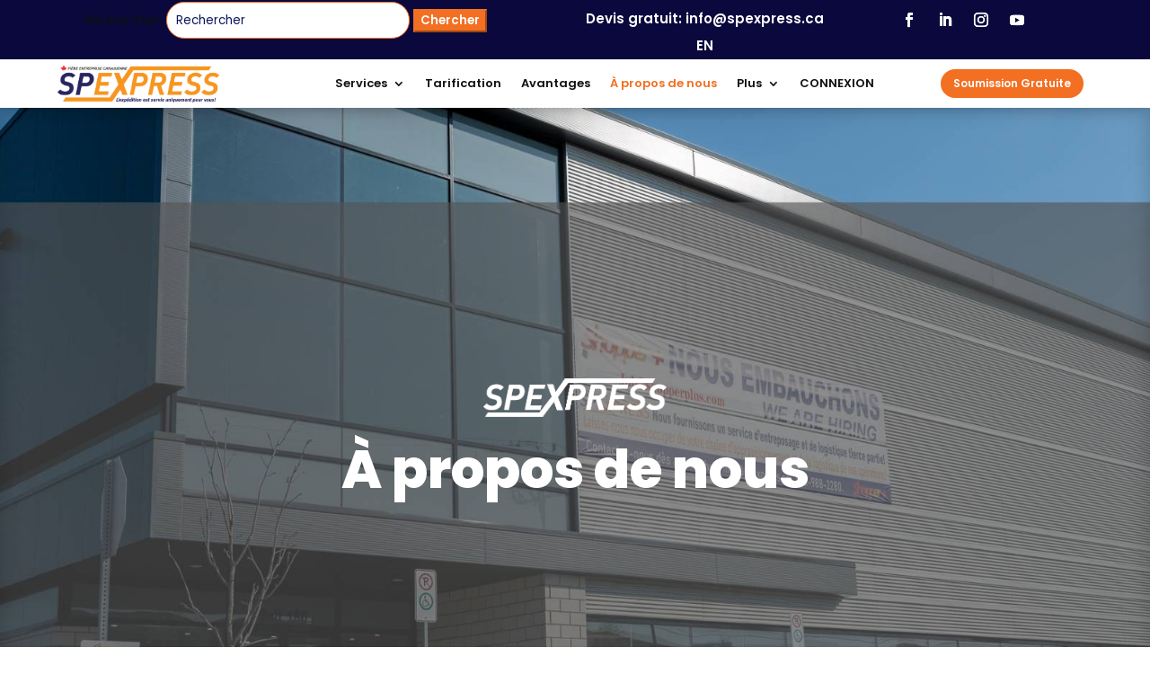

--- FILE ---
content_type: text/css
request_url: https://spexpress.ca/wp-content/litespeed/ucss/2ef355c66366c54f072760fe71abb484.css?ver=f0ec4
body_size: 7721
content:
:where(.wp-block-group.has-background){padding:1.25em 2.375em}body{--wp--preset--color--black:#000;--wp--preset--color--cyan-bluish-gray:#abb8c3;--wp--preset--color--white:#fff;--wp--preset--color--pale-pink:#f78da7;--wp--preset--color--vivid-red:#cf2e2e;--wp--preset--color--luminous-vivid-orange:#ff6900;--wp--preset--color--luminous-vivid-amber:#fcb900;--wp--preset--color--light-green-cyan:#7bdcb5;--wp--preset--color--vivid-green-cyan:#00d084;--wp--preset--color--pale-cyan-blue:#8ed1fc;--wp--preset--color--vivid-cyan-blue:#0693e3;--wp--preset--color--vivid-purple:#9b51e0;--wp--preset--gradient--vivid-cyan-blue-to-vivid-purple:linear-gradient(135deg,rgba(6,147,227,1) 0%,#9b51e0 100%);--wp--preset--gradient--light-green-cyan-to-vivid-green-cyan:linear-gradient(135deg,#7adcb4 0%,#00d082 100%);--wp--preset--gradient--luminous-vivid-amber-to-luminous-vivid-orange:linear-gradient(135deg,rgba(252,185,0,1) 0%,rgba(255,105,0,1) 100%);--wp--preset--gradient--luminous-vivid-orange-to-vivid-red:linear-gradient(135deg,rgba(255,105,0,1) 0%,#cf2e2e 100%);--wp--preset--gradient--very-light-gray-to-cyan-bluish-gray:linear-gradient(135deg,#eee 0%,#a9b8c3 100%);--wp--preset--gradient--cool-to-warm-spectrum:linear-gradient(135deg,#4aeadc 0%,#9778d1 20%,#cf2aba 40%,#ee2c82 60%,#fb6962 80%,#fef84c 100%);--wp--preset--gradient--blush-light-purple:linear-gradient(135deg,#ffceec 0%,#9896f0 100%);--wp--preset--gradient--blush-bordeaux:linear-gradient(135deg,#fecda5 0%,#fe2d2d 50%,#6b003e 100%);--wp--preset--gradient--luminous-dusk:linear-gradient(135deg,#ffcb70 0%,#c751c0 50%,#4158d0 100%);--wp--preset--gradient--pale-ocean:linear-gradient(135deg,#fff5cb 0%,#b6e3d4 50%,#33a7b5 100%);--wp--preset--gradient--electric-grass:linear-gradient(135deg,#caf880 0%,#71ce7e 100%);--wp--preset--gradient--midnight:linear-gradient(135deg,#020381 0%,#2874fc 100%);--wp--preset--duotone--dark-grayscale:url('#wp-duotone-dark-grayscale');--wp--preset--duotone--grayscale:url('#wp-duotone-grayscale');--wp--preset--duotone--purple-yellow:url('#wp-duotone-purple-yellow');--wp--preset--duotone--blue-red:url('#wp-duotone-blue-red');--wp--preset--duotone--midnight:url('#wp-duotone-midnight');--wp--preset--duotone--magenta-yellow:url('#wp-duotone-magenta-yellow');--wp--preset--duotone--purple-green:url('#wp-duotone-purple-green');--wp--preset--duotone--blue-orange:url('#wp-duotone-blue-orange');--wp--preset--font-size--small:13px;--wp--preset--font-size--medium:20px;--wp--preset--font-size--large:36px;--wp--preset--font-size--x-large:42px}.wdcl-carousel *,.wdcl-carousel img{vertical-align:middle!important}.wdcl-carousel img{line-height:1}.wdcl-overlay{height:100%;position:absolute;left:0;top:0;width:100%;pointer-events:none;z-index:9;transition:all .1s}.wdcl-overlay:after{content:attr(data-icon);position:absolute;font-family:ETmodules;transition:all .2s;height:60px;width:60px;left:0;top:0;bottom:0;right:0;margin:auto;display:flex;justify-content:center;align-items:center;z-index:999}button::-moz-focus-inner{padding:0;border:0}.et_pb_section.popup{display:none}a,div,form,html,iframe,img,label,li,p,small,span,ul{font-size:100%}a,body,div,form,h1,h2,h3,h4,h5,html,iframe,img,label,li,p,small,span,ul{margin:0;padding:0;border:0;outline:0;-ms-text-size-adjust:100%;-webkit-text-size-adjust:100%;vertical-align:baseline;background:0 0}body{font-size:14px;background-color:#fff;line-height:1.7em;font-weight:500;-webkit-font-smoothing:antialiased;-moz-osx-font-smoothing:grayscale;color:#111}ul{list-style:none}:focus{outline:0}article,footer,header,nav{display:block}body.et_cover_background{background-size:cover!important;background-position:top!important;background-repeat:no-repeat!important;background-attachment:fixed}a{color:#2ea3f2}a,a:hover{text-decoration:none}p{padding-bottom:1em}p:not(.has-background):last-of-type{padding-bottom:0}iframe{max-width:100%}h1,h2,h3,h4,h5{padding-bottom:10px;line-height:1em}h1{font-size:30px}h2{font-size:26px}h3{font-size:22px}.et_pb_column_1_3 h4,h4{font-size:18px}.et_pb_column_1_3 h5,h5{font-size:16px}input{-webkit-appearance:none}input[type=email],input[type=text]{padding:2px}input[type=email],input[type=text],textarea{background-color:#fff;border:1px solid #bbb;color:#4e4e4e}input[type=text]:focus,textarea:focus{border-color:#2d3940;color:#3e3e3e}.fld-wrp p,input[type=text],textarea{margin:0}textarea{padding:4px}button{font-family:inherit}img{max-width:100%;height:auto}#main-content{background-color:#fff}.et-l--footer ul,.et-l--header ul{list-style-type:disc;padding:0 0 23px 1em;line-height:26px}.page.et_pb_pagebuilder_layout #main-content{background-color:transparent}@media (max-width:980px){#page-container{padding-top:80px}.et-tb-has-header #page-container{padding-top:0!important}}@media print{#page-container{padding-top:0!important}}.et-social-facebook a.icon:before{content:"\e093"}.et-social-instagram a.icon:before{content:"\e09a"}*{-webkit-box-sizing:border-box;box-sizing:border-box}.et-pb-icon,.et_pb_button:after,.mobile_menu_bar:before{speak:none;-webkit-font-smoothing:antialiased;direction:ltr}.et_pb_button:after{font-family:ETmodules!important;-moz-osx-font-smoothing:grayscale}.et-pb-icon,.mobile_menu_bar:before{font-weight:400;-webkit-font-feature-settings:normal;font-feature-settings:normal;font-variant:normal;text-transform:none;line-height:1;font-style:normal}.mobile_menu_bar:before{font-family:ETmodules!important;-moz-osx-font-smoothing:grayscale;text-shadow:0 0}.et-pb-icon{content:attr(data-icon);font-family:ETmodules;font-size:96px;display:inline-block;-webkit-box-sizing:border-box;box-sizing:border-box}.et_pb_button{font-size:20px;font-weight:500;padding:.3em 1em;line-height:1.7em!important;background-color:transparent;background-size:cover;background-position:50%;background-repeat:no-repeat;border:2px solid;border-radius:3px;-webkit-transition-duration:.2s;transition-duration:.2s;-webkit-transition-property:all!important;transition-property:all!important;position:relative}.et_pb_button:hover,.et_pb_module .et_pb_button:hover{border:2px solid transparent;padding:.3em 2em .3em .7em}.et_pb_button:hover{background-color:rgba(255,255,255,.2)}.et_pb_bg_layout_light.et_pb_button:hover{background-color:rgba(0,0,0,.05)}.et_pb_button:after,.et_pb_button:before{font-size:32px;line-height:1em;content:"\35";opacity:0;position:absolute;margin-left:-1em;-webkit-transition:all .2s;transition:all .2s;text-transform:none;-webkit-font-feature-settings:"kern" off;font-feature-settings:"kern" off;font-variant:none;font-style:normal;font-weight:400;text-shadow:none}.et_pb_button:before{display:none}.et_pb_button:hover:after{opacity:1;margin-left:0}.et_pb_bg_layout_dark{color:#fff!important}.et_pb_module.et_pb_text_align_left{text-align:left}.et_pb_module.et_pb_text_align_center{text-align:center}.et_pb_module.et_pb_text_align_right{text-align:right}.clearfix:after{visibility:hidden;display:block;font-size:0;content:" ";clear:both;height:0}.et_builder_inner_content{position:relative;z-index:1}header .et_builder_inner_content{z-index:2}.et_pb_css_mix_blend_mode_passthrough{mix-blend-mode:unset!important}.et_pb_module_inner{position:relative}.et_pb_module,.et_pb_with_background{position:relative;background-size:cover;background-position:50%;background-repeat:no-repeat}.et_pb_with_border{position:relative;border:0 solid #333}.et_clickable{cursor:pointer}header.et-l.et-l--header:after{clear:both;display:block;content:""}.et_pb_module{-webkit-animation-timing-function:linear;animation-timing-function:linear;-webkit-animation-duration:.2s;animation-duration:.2s}.et-waypoint:not(.et_pb_counters){opacity:0}@media (min-width:981px){.et_pb_section div.et_pb_row .et_pb_column .et_pb_module:last-child{margin-bottom:0}}@media (max-width:980px){.et_pb_column .et_pb_module{margin-bottom:30px}.et_pb_row .et_pb_column .et_pb_module:last-child{margin-bottom:0}.et_pb_module.et_pb_text_align_center-tablet{text-align:center}}@media (min-width:768px) and (max-width:980px){[data-et-multi-view-load-tablet-hidden=true]:not(.et_multi_view_swapped){display:none!important}}@media (max-width:767px){[data-et-multi-view-load-phone-hidden=true]:not(.et_multi_view_swapped){display:none!important}}@font-face{font-family:ETmodules;font-display:block;src:url(//spexpress.ca/wp-content/themes/Divi/core/admin/fonts/modules/all/modules.eot);src:url(//spexpress.ca/wp-content/themes/Divi/core/admin/fonts/modules/all/modules.eot?#iefix) format("embedded-opentype"),url(//spexpress.ca/wp-content/themes/Divi/core/admin/fonts/modules/all/modules.ttf) format("truetype"),url(//spexpress.ca/wp-content/themes/Divi/core/admin/fonts/modules/all/modules.woff) format("woff"),url(//spexpress.ca/wp-content/themes/Divi/core/admin/fonts/modules/all/modules.svg#ETmodules) format("svg");font-weight:400;font-style:normal}@media (min-width:981px){.et_pb_gutters3 .et_pb_column{margin-right:5.5%}.et_pb_gutters3 .et_pb_column_4_4{width:100%}.et_pb_gutters3 .et_pb_column_4_4 .et_pb_module{margin-bottom:2.75%}.et_pb_gutters3 .et_pb_column_3_5{width:57.8%}.et_pb_gutters3 .et_pb_column_3_5 .et_pb_module{margin-bottom:4.758%}.et_pb_gutters3 .et_pb_column_1_2{width:47.25%}.et_pb_gutters3 .et_pb_column_1_2 .et_pb_module{margin-bottom:5.82%}.et_pb_gutters3 .et_pb_column_1_3{width:29.6667%}.et_pb_gutters3 .et_pb_column_1_3 .et_pb_module{margin-bottom:9.27%}.et_pb_gutters3 .et_pb_column_1_4{width:20.875%}.et_pb_gutters3 .et_pb_column_1_4 .et_pb_module{margin-bottom:13.174%}.et_pb_gutters3 .et_pb_column_1_5{width:15.6%}.et_pb_gutters3 .et_pb_column_1_5 .et_pb_module{margin-bottom:17.628%}.et_pb_gutters1 .et_pb_column,.et_pb_gutters1.et_pb_row .et_pb_column{margin-right:0}.et_pb_gutters1 .et_pb_column_4_4,.et_pb_gutters1.et_pb_row .et_pb_column_4_4{width:100%}.et_pb_gutters1 .et_pb_column_4_4 .et_pb_module,.et_pb_gutters1.et_pb_row .et_pb_column_4_4 .et_pb_module{margin-bottom:0}.et_pb_gutters1 .et_pb_column_1_2,.et_pb_gutters1.et_pb_row .et_pb_column_1_2{width:50%}.et_pb_gutters1 .et_pb_column_1_4,.et_pb_gutters1.et_pb_row .et_pb_column_1_4{width:25%}.et_pb_gutters1 .et_pb_column_1_4 .et_pb_module,.et_pb_gutters1.et_pb_row .et_pb_column_1_4 .et_pb_module{margin-bottom:0}}@media (max-width:980px){.et_pb_gutters1 .et_pb_column,.et_pb_gutters1 .et_pb_column .et_pb_module,.et_pb_gutters1.et_pb_row .et_pb_column,.et_pb_gutters1.et_pb_row .et_pb_column .et_pb_module{margin-bottom:0}}@media (max-width:767px){.et_pb_gutters1 .et_pb_column,.et_pb_gutters1 .et_pb_column .et_pb_module,.et_pb_gutters1.et_pb_row .et_pb_column,.et_pb_gutters1.et_pb_row .et_pb_column .et_pb_module{margin-bottom:0}}@media (max-width:479px){.et_pb_gutters1 .et_pb_column,.et_pb_gutters1.et_pb_row .et_pb_column{margin:0!important}.et_pb_gutters1 .et_pb_column .et_pb_module,.et_pb_gutters1.et_pb_row .et_pb_column .et_pb_module{margin-bottom:0}}@media (min-width:981px){.et_pb_gutters2 .et_pb_column,.et_pb_gutters2.et_pb_row .et_pb_column{margin-right:3%}.et_pb_gutters2 .et_pb_column_1_3,.et_pb_gutters2.et_pb_row .et_pb_column_1_3{width:31.3333%}.et_pb_gutters2 .et_pb_column_1_3 .et_pb_module,.et_pb_gutters2.et_pb_row .et_pb_column_1_3 .et_pb_module{margin-bottom:4.787%}.et_pb_gutters4 .et_pb_column,.et_pb_gutters4.et_pb_row .et_pb_column{margin-right:8%}.et_pb_gutters4 .et_pb_column_4_4,.et_pb_gutters4.et_pb_row .et_pb_column_4_4{width:100%}.et_pb_gutters4 .et_pb_column_4_4 .et_pb_module,.et_pb_gutters4.et_pb_row .et_pb_column_4_4 .et_pb_module{margin-bottom:4%}}.et_animated{opacity:0;animation-duration:1s;animation-fill-mode:both!important}.et_pb_scroll_top.et-pb-icon{text-align:center;background:rgba(0,0,0,.4);text-decoration:none;position:fixed;z-index:99999;bottom:125px;right:0;-webkit-border-top-left-radius:5px;-webkit-border-bottom-left-radius:5px;-moz-border-radius-topleft:5px;-moz-border-radius-bottomleft:5px;border-top-left-radius:5px;border-bottom-left-radius:5px;display:none;cursor:pointer;font-size:30px;padding:5px;color:#fff}.et_pb_scroll_top:before{content:'2'}.et_pb_section{position:relative;background-color:#fff;background-position:50%;background-size:cover}@media (min-width:981px){.et_pb_section{padding:4% 0}}@media (max-width:980px){.et_pb_section{padding:50px 0}}.et_pb_row{width:80%;margin:auto;position:relative}.et_pb_row:after{content:"";display:block;clear:both;visibility:hidden;line-height:0;height:0;width:0}.et_pb_column{float:left;position:relative;z-index:2;min-height:1px}.et_pb_column--with-menu{z-index:3}.et_pb_column.et_pb_column_empty{min-height:1px}.et_pb_row .et_pb_column.et-last-child,.et_pb_row .et_pb_column:last-child{margin-right:0!important}.et_pb_column,.et_pb_row{background-size:cover;background-position:50%;background-repeat:no-repeat}@media (min-width:981px){.et_pb_row{padding:2% 0}.et_pb_row .et_pb_column.et-last-child,.et_pb_row .et_pb_column:last-child{margin-right:0!important}.et_pb_row.et_pb_equal_columns{display:-ms-flexbox;display:flex;direction:ltr}.et_pb_row.et_pb_equal_columns>.et_pb_column{-ms-flex-order:1;order:1}}@media (max-width:980px){.et_pb_row{max-width:1080px;padding:30px 0}.et_pb_column{width:100%;margin-bottom:30px}.et_pb_row .et_pb_column.et-last-child,.et_pb_row .et_pb_column:last-child{margin-bottom:0}.et_pb_column.et_pb_column_empty{display:none}}@media (max-width:479px){.et_pb_row .et_pb_column.et_pb_column_1_4,.et_pb_row .et_pb_column.et_pb_column_1_5{width:100%;margin:0 0 30px}.et_pb_row .et_pb_column.et_pb_column_1_4.et-last-child,.et_pb_row .et_pb_column.et_pb_column_1_4:last-child,.et_pb_row .et_pb_column.et_pb_column_1_5.et-last-child,.et_pb_row .et_pb_column.et_pb_column_1_5:last-child{margin-bottom:0}.et_pb_column{width:100%!important}}.et-menu li{display:inline-block;font-size:14px;padding-right:22px}.et-menu>li:last-child{padding-right:0}.et-menu a,.et-menu a:hover{transition:all .4s ease-in-out}.et-menu a{color:rgba(0,0,0,.6);text-decoration:none;display:block;position:relative}.et-menu a:hover{opacity:.7}.et-menu li>a{padding-bottom:29px;word-wrap:break-word}.et_pb_menu__wrap .mobile_menu_bar{transform:translateY(3%)}.et_pb_menu__wrap .mobile_menu_bar:before{top:0}@media (max-width:980px){.et-menu{display:none}.et_mobile_nav_menu{display:block;margin-top:-1px}}.et_pb_menu .et-menu-nav,.et_pb_menu .et-menu-nav>ul{float:none}.et_pb_menu .et-menu-nav>ul{padding:0!important;line-height:1.7em}.et_pb_menu .et-menu-nav>ul ul,.nav li ul{padding:20px 0;text-align:left}.et_pb_image img,.et_pb_menu_inner_container,.nav li,.nav li li{position:relative}.et_pb_menu .et_pb_menu__wrap{-ms-flex:1 1 auto;flex:1 1 auto;display:-ms-flexbox;display:flex;-ms-flex-pack:start;justify-content:flex-start;-ms-flex-align:stretch;align-items:stretch;-ms-flex-wrap:wrap;flex-wrap:wrap;opacity:1}.et_pb_menu .et_pb_menu__menu{-ms-flex:0 1 auto;flex:0 1 auto;-ms-flex-pack:start;justify-content:flex-start}.et_pb_menu .et_pb_menu__menu,.et_pb_menu .et_pb_menu__menu>nav,.et_pb_menu .et_pb_menu__menu>nav>ul,.et_pb_menu .et_pb_menu__menu>nav>ul>li{display:-ms-flexbox;display:flex;-ms-flex-align:stretch;align-items:stretch}.et_pb_menu .et_pb_menu__menu>nav>ul{-ms-flex-wrap:wrap;flex-wrap:wrap;-ms-flex-pack:start;justify-content:flex-start}.et_pb_menu .et_pb_menu__menu>nav>ul>li{position:relative;margin:0}.et_pb_menu .et_pb_menu__menu>nav>ul>li>ul{top:calc(100% - 1px);left:0}.et_pb_menu--without-logo .et_pb_menu__menu>nav>ul{padding:0!important}.et_pb_menu--without-logo .et_pb_menu__menu>nav>ul>li{margin-top:8px}.et_pb_menu--without-logo .et_pb_menu__menu>nav>ul>li>a{padding-bottom:8px}.et_pb_menu .et-menu{margin-left:-11px;margin-right:-11px}.et_pb_menu .et-menu>li{padding-left:11px;padding-right:11px}.et_pb_menu--style-left_aligned .et_pb_menu_inner_container{display:-ms-flexbox;display:flex;-ms-flex-align:stretch;align-items:stretch}.et_pb_menu--style-left_aligned.et_pb_text_align_right .et_pb_menu__menu>nav>ul,.et_pb_menu--style-left_aligned.et_pb_text_align_right .et_pb_menu__wrap{-ms-flex-pack:end;justify-content:flex-end}.et_pb_menu--style-centered .et_pb_menu__menu>nav>ul,.et_pb_menu--style-centered .et_pb_menu__wrap{-ms-flex-pack:center;justify-content:center}@media (min-width:981px){.et_dropdown_animation_fade.et_pb_menu ul li:hover>ul{transition:all .2s ease-in-out}}@media (max-width:980px){.et_pb_menu--style-left_aligned .et_pb_menu_inner_container{-ms-flex-align:center;align-items:center}.et_pb_menu--style-left_aligned .et_pb_menu__wrap,.et_pb_menu--style-left_aligned.et_pb_text_align_right .et_pb_menu__wrap{-ms-flex-pack:end;justify-content:flex-end}.et_pb_menu .et_pb_menu__menu{display:none}.et_pb_menu .et_mobile_nav_menu{float:none;margin:0 6px;display:-ms-flexbox;display:flex;-ms-flex-align:center;align-items:center}}.nav li li{padding:0 20px;margin:0;line-height:2em}.et-menu li li a{padding:6px 20px;width:200px}.nav li{line-height:1em}.nav li ul{position:absolute;z-index:9999;width:240px;background:#fff;visibility:hidden;opacity:0;border-top:3px solid #2ea3f2;box-shadow:0 2px 5px rgba(0,0,0,.1);-moz-box-shadow:0 2px 5px rgba(0,0,0,.1);-webkit-box-shadow:0 2px 5px rgba(0,0,0,.1);-webkit-transform:translateZ(0)}.nav li:hover>ul{opacity:1;visibility:visible}.nav li:hover{visibility:inherit}.nav li li a{font-size:14px;transition:all .2s ease-in-out}.nav ul li a:hover{background-color:rgba(0,0,0,.03);opacity:.7}.et-menu .menu-item-has-children>a:first-child:after{font-family:ETmodules;content:"3";font-size:16px;position:absolute;right:0;top:0;font-weight:800}.et-menu .menu-item-has-children>a:first-child{padding-right:20px}.et_mobile_nav_menu{float:right;display:none}.mobile_menu_bar{position:relative;display:block;line-height:0}.mobile_menu_bar:before{content:"a";font-size:32px;position:relative;left:0;top:0;cursor:pointer}.et_pb_module .mobile_menu_bar:before{top:2px}ul.et_pb_social_media_follow{list-style-type:none!important;margin:0 0 22px;padding:0}.et_pb_social_media_follow li{display:inline-block;margin-bottom:8px;position:relative}.et_pb_social_media_follow li a{margin-right:8px;display:inline-block;text-decoration:none;text-align:center;position:relative}.et_pb_social_media_follow li:last-child a{margin-right:0}.et_pb_social_media_follow li a.icon{height:32px;width:32px;padding:0;box-sizing:content-box;border-radius:3px}.et_pb_social_media_follow li a.icon:before{height:32px;width:32px;font-size:16px;line-height:32px;display:block;color:#fff;transition:color .3s;position:relative;z-index:10}.et_pb_social_media_follow li a.icon:hover:before{color:rgba(255,255,255,.7)}.et_pb_social_media_follow_network_name{display:none}.et_pb_social_icon a.icon{vertical-align:middle}.et_pb_social_icon a.icon:before{font-family:ETmodules;speak:none;font-style:normal;font-weight:400;font-variant:normal;text-transform:none;line-height:1;-webkit-font-smoothing:antialiased;-moz-osx-font-smoothing:grayscale;text-shadow:0 0;direction:ltr}.et-social-linkedin a.icon:before{content:"\E09D"}.et-social-youtube a.icon:before{content:"\E0A3"}.et_pb_with_border .et_pb_image_wrap{border:0 solid #333}.et_pb_image{margin-left:auto;margin-right:auto;line-height:0;display:block}.et_pb_image .et_pb_image_wrap{display:inline-block;position:relative;max-width:100%}.et_pb_button_module_wrapper.et_pb_button_alignment_left{text-align:left}.et_pb_button_module_wrapper.et_pb_button_alignment_center{text-align:center}.et_pb_button_module_wrapper>a{display:inline-block}.et_pb_text{word-wrap:break-word}.et_pb_text>:last-child{padding-bottom:0}.et_pb_text_inner,.et_pb_video,.et_pb_video_box{position:relative}.et_pb_video_box{display:block;z-index:1;line-height:0}.et_pb_text_align_left{text-align:left}.et_pb_text_align_center{text-align:center}.et_pb_text_align_right{text-align:right}.wdcl-logo-carousel-item,.wdcl_logo_carousel_child{overflow:hidden}.wdcl_logo_carousel_child>div{width:100%;text-align:center}.wdcl_logo_carousel_child div img{display:inline-block!important}.wdcl-logo-carousel-item img{vertical-align:middle;-webkit-transition:.2s ease;-o-transition:.2s ease;transition:.2s ease}.zoom_in .wdcl-logo-carousel-item:hover img{-webkit-transform:scale(1.1);transform:scale(1.1)}.wdcl_logo_carousel_child{display:-ms-flexbox!important;display:flex!important;-ms-flex-align:center;align-items:center;-ms-flex-pack:center;justify-content:center;width:100%}h1,h2,h3,h4,h5{color:#111;font-weight:700;font-style:normal;text-transform:none;text-decoration:none}.et_pb_row{max-width:1920px}@media only screen and (min-width:2400px){.et_pb_row{padding:48px 0}.et_pb_section{padding:96px 0}}body,h1,h2,h3,h4,h5,input,textarea{font-family:'Poppins',Helvetica,Arial,Lucida,sans-serif}.en-footer:lang:fr{display:none}.fr-footer:lang:en{display:none}.lwp-hide-mobile-menu.et_pb_menu .et_pb_menu__menu{display:flex!important}.lwp-hide-mobile-menu .et_mobile_nav_menu{display:none}@media all and (max-width:768px){.et_pb_scroll_top.et-pb-icon{display:none!important}}.btcd-fld-itm,.fld-wrp{height:100%}.fld-wrp{box-sizing:border-box;cursor:default;font-family:sans-serif;min-height:inherit;width:100%}.fld-wrp>*{box-sizing:border-box!important}.fld-lbl{display:block;font-weight:500;margin:0;overflow:hidden}input.fld,textarea.fld{direction:inherit!important;display:inline-block!important;font-family:sans-serif;height:40px;line-height:1;max-width:100%!important;outline:0!important;width:100%!important}textarea.fld{height:calc(100% - 30px);resize:vertical}.btcd-frm-sub{align-items:center;display:flex}.btcd-sub-btn{border:0;border-radius:5px;box-shadow:2px 2px 4px -2px rgba(0,0,0,.4);cursor:pointer;font-family:sans-serif;height:auto;line-height:1;outline:0;width:auto}.btcd-sub-btn:active{-webkit-transform:scale(.95);transform:scale(.95)}.btcd-sub{background:#0083f3;color:#fff;font-weight:700;text-decoration:none;text-transform:none}.btcd-sub:hover{background:#0072d6}.btcd-sub:active{background:#0066be}.btcd-btn-md{font-size:16px;padding:11px 20px}.j-c-c{justify-content:center}.ful-w{width:100%}.btcd-f-wrp{cursor:pointer;margin-top:6px;position:relative;width:100%}.btcd-f-wrp .btn-wrp{align-items:center;display:inline-flex}.btcd-f-input{display:inline-block!important;overflow:hidden!important;position:relative!important;width:100%}.btcd-f-input>div>input::-webkit-file-upload-button{cursor:pointer}.btcd-f-wrp .btcd-f-title{font-size:14px}.btcd-f-wrp .f-max{color:gray;font-size:10px;margin-left:5px}.btcd-f-wrp .btcd-inpBtn{align-items:center;background:#0083f3;border:0;border-radius:8px;box-shadow:none;color:#fff;cursor:pointer;display:inline-flex;height:35px;margin-right:8px;padding:5px 11px}.btcd-f-wrp .btcd-inpBtn svg{display:inline-block;margin-right:5px}.btcd-f-wrp .btcd-inpBtn span,.btcd-f-wrp>span{font-size:14px!important;font-weight:400!important;text-transform:none!important;vertical-align:middle!important}.btcd-f-input>.btcd-f-wrp>input{cursor:pointer;height:42px;left:0;opacity:0;position:absolute;top:0;width:100%;z-index:100}.error-wrapper{height:0;overflow:hidden;transition:all .3s}.error-txt{background:rgba(255,0,0,.122);border-radius:7px;color:#860000;font-size:13px;padding:5px 10px}._frm-bg-10{border-radius:10px;background-size:100% 100%;background-color:#fff}._frm-10{margin:0;padding:20px}.fld-wrp-10{padding:1px}input.fld-10,textarea.fld-10{background-color:transparent!important;border-color:#333!important;border-radius:6px 6px 6px 6px!important;border-style:solid!important;border-width:1px!important;font-size:15px!important;color:#000!important;margin:5px 0 0!important;padding:10px 8px!important;line-height:1.4!important}input.fld-10:focus,textarea.fld-10:focus{box-shadow:0 0 0 3px rgba(151,203,252,.38)!important;border-color:#1d9ef9!important}input.fld-10::-webkit-input-placeholder,textarea.fld-10::-webkit-input-placeholder{color:#757575!important}input.fld-10::-ms-input-placeholder,textarea.fld-10::-ms-input-placeholder{color:#757575!important}input.fld-10:-ms-input-placeholder,textarea.fld-10:-ms-input-placeholder{color:#757575!important}input.fld-10:hover,textarea.fld-10:hover{border-color:#1d9ef9!important}@media only screen and (max-width:400px){._frm-10{padding:10px}.fld-wrp-10{padding:1px}}.bf10-1,.bf10-2,.bf10-3,.bf10-4,.bf10-7,.bf10-8{grid-area:1/1/3/7;-ms-grid-row:1;-ms-grid-row-span:2;-ms-grid-column:1;-ms-grid-column-span:6;min-height:68px}.bf10-1,.bf10-3,.bf10-4,.bf10-7,.bf10-8{grid-area:3/1/5/7;-ms-grid-row:3}.bf10-1,.bf10-4,.bf10-7,.bf10-8{grid-area:5/1/7/7;-ms-grid-row:5}.bf10-1,.bf10-7,.bf10-8{grid-area:7/1/10/7;-ms-grid-row:7;-ms-grid-row-span:3;min-height:102px}.bf10-1,.bf10-7{grid-area:10/1/11/7;-ms-grid-row:10;-ms-grid-row-span:1;min-height:34px}.bf10-1{grid-area:11/1/13/7;-ms-grid-row:11;-ms-grid-row-span:2;min-height:68px}@media only screen and (max-width:600px){._frm-g{grid-template-columns:repeat(4,minmax(30px,1fr));-ms-grid-columns:minmax(30px,1fr) minmax(30px,1fr) minmax(30px,1fr) minmax(30px,1fr)}.bf10-1,.bf10-2,.bf10-3,.bf10-4,.bf10-7,.bf10-8{grid-area:1/1/3/5;-ms-grid-row:1;-ms-grid-row-span:2;-ms-grid-column:1;-ms-grid-column-span:6;min-height:68px}.bf10-1,.bf10-3,.bf10-4,.bf10-7,.bf10-8{grid-area:3/1/5/5;-ms-grid-row:3}.bf10-1,.bf10-4,.bf10-7,.bf10-8{grid-area:5/1/7/5;-ms-grid-row:5}.bf10-1,.bf10-7,.bf10-8{grid-area:7/1/10/5;-ms-grid-row:7;-ms-grid-row-span:3;min-height:102px}.bf10-1,.bf10-7{grid-area:10/1/13/5;-ms-grid-row:10;-ms-grid-row-span:1}.bf10-1{grid-area:13/1/15/5;-ms-grid-row:13;-ms-grid-row-span:0;min-height:68px}}@media only screen and (max-width:400px){._frm-g{grid-template-columns:repeat(2,minmax(30px,1fr));-ms-grid-columns:minmax(30px,1fr) minmax(30px,1fr)}.bf10-1,.bf10-2,.bf10-3,.bf10-4,.bf10-7,.bf10-8{grid-area:1/1/3/3;-ms-grid-row:1;-ms-grid-row-span:2;-ms-grid-column:1;-ms-grid-column-span:2;min-height:68px}.bf10-1,.bf10-3,.bf10-4,.bf10-7,.bf10-8{grid-area:3/1/5/3;-ms-grid-row:3}.bf10-1,.bf10-4,.bf10-7,.bf10-8{grid-area:5/1/7/3;-ms-grid-row:5}.bf10-1,.bf10-7,.bf10-8{grid-area:7/1/10/3;-ms-grid-row:7;-ms-grid-row-span:3;min-height:102px}.bf10-1,.bf10-7{grid-area:10/1/14/3;-ms-grid-row:10;-ms-grid-row-span:4;min-height:136px}.bf10-1{grid-area:14/1/16/3;-ms-grid-row:14;-ms-grid-row-span:2;min-height:68px}}._frm-bg-6{border-radius:10px;background-size:100% 100%;background-color:#fff}._frm-6{margin:0;padding:10px}.fld-wrp-6{padding:5px}.fld-lbl-6{font-size:16px;color:#2a3163!important;line-height:1.2!important}input.fld-6,textarea.fld-6{background-color:transparent!important;border-color:#c7d4dd!important;border-radius:6px 6px 6px 6px!important;border-style:solid!important;border-width:1px!important;font-size:15px!important;color:#000!important;margin:5px 0 0!important;padding:10px 8px!important;line-height:1.4!important}input.fld-6:focus,textarea.fld-6:focus{box-shadow:0 0 0 3px rgba(151,203,252,.38)!important;border-color:#1d9ef9!important}input.fld-6::-webkit-input-placeholder,textarea.fld-6::-webkit-input-placeholder{color:#d5d4dd!important}input.fld-6::-ms-input-placeholder,textarea.fld-6::-ms-input-placeholder{color:#d5d4dd!important}input.fld-6:-ms-input-placeholder,textarea.fld-6:-ms-input-placeholder{color:#d5d4dd!important}input.fld-6:hover,textarea.fld-6:hover{border-color:#1d9ef9!important}@media only screen and (max-width:600px){._frm-6{padding:5px}}@media only screen and (max-width:400px){._frm-6,.fld-wrp-6{padding:5px}}.bf6-1,.bf6-3,.bf6-7,.bf6-8{grid-area:1/1/3/4;-ms-grid-row:1;-ms-grid-row-span:2;-ms-grid-column:1;-ms-grid-column-span:3;min-height:74px}.bf6-3,.bf6-7,.bf6-8{grid-area:1/4/3/7;-ms-grid-column:4}.bf6-3,.bf6-7{grid-area:3/1/5/4;-ms-grid-row:3;-ms-grid-column:1}.bf6-7{grid-area:3/4/5/7;-ms-grid-column:4}.bf6-5,.bf6-6,.bf6-9{grid-area:5/1/8/7;-ms-grid-row:5;-ms-grid-row-span:3;-ms-grid-column:1;-ms-grid-column-span:6;min-height:111px}.bf6-6,.bf6-9{grid-area:8/1/9/7;-ms-grid-row:8;-ms-grid-row-span:1;min-height:37px}.bf6-6{grid-area:9/1/11/7;-ms-grid-row:9;-ms-grid-row-span:2;min-height:74px}@media only screen and (max-width:600px){._frm-g{grid-template-columns:repeat(4,minmax(30px,1fr));-ms-grid-columns:minmax(30px,1fr) minmax(30px,1fr) minmax(30px,1fr) minmax(30px,1fr)}.bf6-1{grid-area:1/1/3/5;-ms-grid-row:1;-ms-grid-row-span:2;-ms-grid-column:1;-ms-grid-column-span:3;min-height:74px}.bf6-3,.bf6-5,.bf6-6,.bf6-7,.bf6-8,.bf6-9{grid-area:3/1/5/5;-ms-grid-row:3;-ms-grid-row-span:0;-ms-grid-column:1;-ms-grid-column-span:6;min-height:74px}.bf6-3,.bf6-5,.bf6-6,.bf6-7,.bf6-9{grid-area:5/1/7/5;-ms-grid-row:5;-ms-grid-column-span:3}.bf6-5,.bf6-6,.bf6-7,.bf6-9{grid-area:10/1/12/5;-ms-grid-row:10;-ms-grid-row-span:-5;-ms-grid-column-span:6}.bf6-5,.bf6-6,.bf6-9{grid-area:7/1/10/5;-ms-grid-row:7;-ms-grid-row-span:1;min-height:111px}.bf6-6,.bf6-9{grid-area:12/1/14/5;-ms-grid-row:12;-ms-grid-row-span:-3;min-height:74px}.bf6-6{grid-area:14/1/16/5;-ms-grid-row:14}}@media only screen and (max-width:400px){._frm-g{grid-template-columns:repeat(2,minmax(30px,1fr));-ms-grid-columns:minmax(30px,1fr) minmax(30px,1fr)}.bf6-1,.bf6-3,.bf6-5,.bf6-6,.bf6-7,.bf6-8,.bf6-9{grid-area:1/1/3/3;-ms-grid-row:1;-ms-grid-row-span:2;-ms-grid-column:1;-ms-grid-column-span:2;min-height:74px}.bf6-3,.bf6-5,.bf6-6,.bf6-7,.bf6-8,.bf6-9{grid-area:3/1/5/3;-ms-grid-row:3}.bf6-3,.bf6-5,.bf6-6,.bf6-7,.bf6-9{grid-area:5/1/7/3;-ms-grid-row:5}.bf6-5,.bf6-6,.bf6-7,.bf6-9{grid-area:10/1/12/3;-ms-grid-row:10}.bf6-5,.bf6-6,.bf6-9{grid-area:7/1/10/3;-ms-grid-row:7;-ms-grid-row-span:3;min-height:111px}.bf6-6,.bf6-9{grid-area:12/1/16/3;-ms-grid-row:12;-ms-grid-row-span:4;min-height:148px}.bf6-6{grid-area:16/1/18/3;-ms-grid-row:16;-ms-grid-row-span:2;min-height:74px}}._frm-bg-5{border-radius:10px;background-size:100% 100%}._frm-5{margin:0;padding:15px}.fld-wrp-5{padding:10px}input.fld-5{border-color:#050505!important;border-radius:6px 6px 6px 6px!important;border-style:solid!important;border-width:2px!important;font-size:17px!important;color:#000!important;margin:5px 0 0!important;padding:10px 8px!important;line-height:1.4!important;background-color:#fff!important;height:50px!important}input.fld-5:focus{box-shadow:0 0 0 3px rgba(151,203,252,.38)!important;border-color:#1d9ef9!important}input.fld-5::-webkit-input-placeholder,input.fld-5:hover::-webkit-input-placeholder{color:#595959!important}input.fld-5::-ms-input-placeholder,input.fld-5:hover::-ms-input-placeholder{color:#595959!important}input.fld-5:-ms-input-placeholder,input.fld-5:hover:-ms-input-placeholder{color:#595959!important}input.fld-5:hover{border-color:#1d9ef9!important}@media only screen and (max-width:600px){.btcd-sub-btn{margin:0!important;background-color:#faa61a!important}input.fld-5{font-size:17px!important;height:60px!important}.fld-wrp-5{padding:15px 5px 5px}}@media only screen and (max-width:400px){.btcd-sub-btn{margin:0!important}input.fld-5{font-size:16px!important;height:60px!important}.fld-wrp-5{padding:15px 5px 5px}}.btcd-sub-btn{padding:15px!important;margin:4px!important;background-color:#faa61a!important;font-size:20px!important}input.fld-5:focus::-webkit-input-placeholder{color:#fff!important}input.fld-5:focus::-ms-input-placeholder{color:#fff!important}input.fld-5:focus:-ms-input-placeholder{color:#fff!important}._frm-g{display:grid;display:-ms-grid;grid-template-columns:repeat(6,minmax(30px,1fr));-ms-grid-columns:minmax(30px,1fr) minmax(30px,1fr) minmax(30px,1fr) minmax(30px,1fr) minmax(30px,1fr) minmax(30px,1fr)}.bf5-1,.bf5-2{grid-area:1/2/3/6;-ms-grid-row:1;-ms-grid-row-span:2;-ms-grid-column:2;-ms-grid-column-span:4;min-height:110px}.bf5-1{grid-area:1/6/3/7;-ms-grid-column:6;-ms-grid-column-span:1}@media only screen and (max-width:600px){._frm-g{grid-template-columns:repeat(4,minmax(30px,1fr));-ms-grid-columns:minmax(30px,1fr) minmax(30px,1fr) minmax(30px,1fr) minmax(30px,1fr)}.bf5-1,.bf5-2{grid-area:1/1/3/5;-ms-grid-row:1;-ms-grid-row-span:2;-ms-grid-column:1;-ms-grid-column-span:5;min-height:110px}.bf5-1{grid-area:3/1/5/5;-ms-grid-row:3;-ms-grid-row-span:0;-ms-grid-column-span:6}}@media only screen and (max-width:400px){._frm-g{grid-template-columns:repeat(2,minmax(30px,1fr));-ms-grid-columns:minmax(30px,1fr) minmax(30px,1fr)}.bf5-1,.bf5-2{grid-area:1/1/3/3;-ms-grid-row:1;-ms-grid-row-span:2;-ms-grid-column:1;-ms-grid-column-span:2;min-height:110px}.bf5-1{grid-area:3/1/5/3;-ms-grid-row:3}}.et_pb_section_0_tb_header.et_pb_section{padding-top:0;padding-bottom:0;background-color:#0a083c!important}.et_pb_row_0_tb_header.et_pb_row,.et_pb_row_1_tb_header.et_pb_row{padding-top:0!important;padding-bottom:0!important}.et_pb_row_0_tb_header{width:100%}.et_pb_column_1_tb_header{margin-bottom:0!important}.et_pb_menu_0_tb_header.et_pb_menu ul li a,.et_pb_menu_1_tb_header.et_pb_menu ul li a,.et_pb_text_0_tb_footer h3,.et_pb_text_9_tb_footer h2{font-family:'Poppins',Helvetica,Arial,Lucida,sans-serif;font-weight:600;font-size:15px;color:#fff!important}.et_pb_menu_0_tb_header.et_pb_menu,.et_pb_menu_1_tb_header.et_pb_menu{background-color:transparent}.et_pb_menu_0_tb_header{padding-top:6px}.et_pb_social_media_follow_network_0_tb_header a.icon,.et_pb_social_media_follow_network_1_tb_header a.icon,.et_pb_social_media_follow_network_2_tb_header a.icon,.et_pb_social_media_follow_network_3_tb_header a.icon{background-color:transparent!important}.et_pb_menu_0_tb_header .mobile_nav .mobile_menu_bar:before{color:#7ebec5}ul.et_pb_social_media_follow_0_tb_header{padding-top:6px!important}.et_pb_section_1_tb_header.et_pb_section{padding-top:3px;padding-bottom:3px;background-color:#fff!important}.et_pb_section_1_tb_header{position:static!important;top:0;right:auto;bottom:auto;left:0}.et_pb_row_1_tb_header{max-width:90%;display:flex;align-items:center}.et_pb_image_0_tb_header{padding-top:0;padding-bottom:0;text-align:center}.et_pb_menu_1_tb_header.et_pb_menu ul li a{font-size:13px;color:#111!important;transition:color .3s ease 0ms}.et_pb_menu_1_tb_header.et_pb_menu ul li:hover>a{color:#faa61a!important}.et_pb_menu_1_tb_header{max-width:100%}.et_pb_menu_1_tb_header.et_pb_menu ul li.current-menu-item a{color:#f36f22!important}.et_pb_menu_1_tb_header.et_pb_menu .nav li ul{background-color:#fff!important;border-color:#cd6a2d}.et_pb_menu_1_tb_header.et_pb_menu .nav li ul.sub-menu a{color:#111!important}.et_pb_menu_1_tb_header.et_pb_menu nav>ul>li>a:hover{opacity:1}.et_pb_menu_1_tb_header .mobile_nav .mobile_menu_bar:before{color:#111}body #page-container .et_pb_section .et_pb_button_0_tb_header{color:#fff!important;border-color:#f36f22;border-radius:100px;font-size:12px;font-family:'Poppins',Helvetica,Arial,Lucida,sans-serif!important;font-weight:600!important;background-color:#f36f22}body #page-container .et_pb_section .et_pb_button_0_tb_header:hover{color:#fff!important;background-image:initial;background-color:#f36f22}body #page-container .et_pb_section .et_pb_button_0_tb_header:after{font-size:1.6em}.et_pb_button_0_tb_header,.et_pb_button_0_tb_header:after{transition:all .3s ease 0ms}@media only screen and (min-width:981px){.et_pb_row_0_tb_header{max-width:90%}.et_pb_row_1_tb_header{width:96%}.et_pb_image_0_tb_header,.et_pb_menu_1_tb_header{width:100%}}@media only screen and (max-width:980px){.et_pb_section_0_tb_header.et_pb_section{padding-top:5px;padding-bottom:5px}.et_pb_row_0_tb_header{max-width:90%}.et_pb_menu_0_tb_header.et_pb_menu ul li a{font-size:15px}.et_pb_section_1_tb_header.et_pb_section{padding-top:0;padding-bottom:0}.et_pb_row_1_tb_header{width:96%}.et_pb_image_0_tb_header{margin-bottom:-5px!important;width:100%;max-width:100%}.et_pb_image_0_tb_header .et_pb_image_wrap img{width:auto}.et_pb_menu_1_tb_header{width:100%}body #page-container .et_pb_section .et_pb_button_0_tb_header{font-size:15px!important}body #page-container .et_pb_section .et_pb_button_0_tb_header:after{display:inline-block;opacity:0;font-size:1.6em}body #page-container .et_pb_section .et_pb_button_0_tb_header:hover:after{opacity:1}.et_pb_column_3_tb_header{padding-top:20px}.et_pb_column_4_tb_header{padding-top:15px}}@media only screen and (min-width:768px) and (max-width:980px){.et_pb_button_0_tb_header{display:none!important}}@media only screen and (max-width:767px){.et_pb_section_0_tb_header.et_pb_section{padding-top:5px;padding-bottom:5px}.et_pb_menu_0_tb_header.et_pb_menu ul li a{font-size:15px}.et_pb_row_1_tb_header.et_pb_row{padding-top:0!important;padding-bottom:0!important}.et_pb_image_0_tb_header{margin-right:-15px!important;margin-bottom:-10px!important}.et_pb_image_0_tb_header .et_pb_image_wrap img{width:auto}.et_pb_button_0_tb_header_wrapper{margin-right:-30px!important}body #page-container .et_pb_section .et_pb_button_0_tb_header{font-size:10px!important}body #page-container .et_pb_section .et_pb_button_0_tb_header:after{display:inline-block;opacity:0;font-size:1.6em}body #page-container .et_pb_section .et_pb_button_0_tb_header:hover:after{opacity:1}.et_pb_button_0_tb_header{display:none!important}.et_pb_column_4_tb_header{padding-top:20px}}.et_pb_section_0_tb_footer{overflow-x:visible;overflow-y:visible}.et_pb_section_0_tb_footer.et_pb_section{padding-top:0;padding-bottom:0;background-color:#0b165c!important}.et_pb_row_0_tb_footer{background-color:#f2f2f2;width:100%;max-width:100%}.et_pb_row_0_tb_footer.et_pb_row,.et_pb_row_3_tb_footer.et_pb_row{padding-top:0!important;padding-bottom:0!important}.et_pb_text_0_tb_footer h3,.et_pb_text_9_tb_footer h2{font-weight:700;font-size:25px;color:#111!important;text-align:center}.et_pb_text_0_tb_footer{padding-top:20px!important;padding-bottom:0!important;margin-bottom:-2px!important}.wdcl_logo_carousel_child_0_tb_footer .wdcl-overlay,.wdcl_logo_carousel_child_1_tb_footer .wdcl-overlay,.wdcl_logo_carousel_child_2_tb_footer .wdcl-overlay,.wdcl_logo_carousel_child_3_tb_footer .wdcl-overlay,.wdcl_logo_carousel_child_4_tb_footer .wdcl-overlay,.wdcl_logo_carousel_child_5_tb_footer .wdcl-overlay,.wdcl_logo_carousel_child_6_tb_footer .wdcl-overlay,.wdcl_logo_carousel_child_7_tb_footer .wdcl-overlay,.wdcl_logo_carousel_child_8_tb_footer .wdcl-overlay{color:#2ea3f2}.wdcl_logo_carousel_child_0_tb_footer .wdcl-overlay:after,.wdcl_logo_carousel_child_1_tb_footer .wdcl-overlay:after,.wdcl_logo_carousel_child_2_tb_footer .wdcl-overlay:after,.wdcl_logo_carousel_child_3_tb_footer .wdcl-overlay:after,.wdcl_logo_carousel_child_4_tb_footer .wdcl-overlay:after,.wdcl_logo_carousel_child_5_tb_footer .wdcl-overlay:after,.wdcl_logo_carousel_child_6_tb_footer .wdcl-overlay:after,.wdcl_logo_carousel_child_7_tb_footer .wdcl-overlay:after,.wdcl_logo_carousel_child_8_tb_footer .wdcl-overlay:after{font-size:32px;opacity:1}.et_pb_row_1_tb_footer.et_pb_row{margin-top:40px!important}.et_pb_row_1_tb_footer{width:100%}.et_pb_text_1_tb_footer h4,.et_pb_text_3_tb_footer h4,.et_pb_text_5_tb_footer h4{font-family:'Poppins',Helvetica,Arial,Lucida,sans-serif;font-weight:700;text-transform:uppercase;color:#faa61a!important;letter-spacing:1px;line-height:2em}.et_pb_text_1_tb_footer,.et_pb_text_3_tb_footer,.et_pb_text_5_tb_footer{margin-bottom:0!important}.et_pb_text_10_tb_footer.et_pb_text,.et_pb_text_11_tb_footer.et_pb_text,.et_pb_text_2_tb_footer.et_pb_text,.et_pb_text_2_tb_footer.et_pb_text a,.et_pb_text_4_tb_footer.et_pb_text,.et_pb_text_4_tb_footer.et_pb_text a,.et_pb_text_8_tb_footer.et_pb_text{color:#fff!important}.et_pb_text_2_tb_footer,.et_pb_text_4_tb_footer,.et_pb_text_6_tb_footer,.et_pb_text_7_tb_footer{font-family:'Poppins',Helvetica,Arial,Lucida,sans-serif;font-size:16px;line-height:1.8em;max-width:800px}.et_pb_blurb_0_tb_footer .et_pb_main_blurb_image .et-pb-icon{border-radius:99px;overflow:hidden;border-width:10px;border-color:#f36f22;background-color:#f36f22}.et_pb_blurb_0_tb_footer{z-index:999;position:fixed!important;bottom:30px;top:auto;right:2px;left:auto}.et_pb_blurb_0_tb_footer .et-pb-icon{font-size:30px;color:#fff;font-family:ETmodules!important;font-weight:400!important}.et_pb_row_2_tb_footer{width:90%;align-items:center}.et_pb_text_6_tb_footer.et_pb_text,.et_pb_text_7_tb_footer.et_pb_text{color:#939692!important}.et_pb_text_6_tb_footer.et_pb_text a,.et_pb_text_7_tb_footer.et_pb_text a{color:rgba(255,255,255,.5)!important}.et_pb_image_0_tb_footer{background-color:transparent;text-align:center}.et_pb_social_media_follow_0_tb_footer li.et_pb_social_icon a.icon:before{color:#fff}.et_pb_row_3_tb_footer{background-color:#0a083c;align-items:center;max-width:100%}div.et_pb_section.et_pb_section_1_tb_footer{background-blend-mode:luminosity;background-image:url(https://spexpress.ca/wp-content/uploads/2022/02/111.jpg)!important}.et_pb_section_1_tb_footer,.et_pb_section_2_tb_footer,.et_pb_section_3_tb_footer{border-radius:20px;overflow:hidden}.et_pb_text_9_tb_footer h2{font-weight:600;font-size:30px;color:#fff!important}.et_pb_section_2_tb_footer.et_pb_section,.et_pb_section_3_tb_footer.et_pb_section{background-color:#0b165c!important}.et_pb_text_10_tb_footer,.et_pb_text_11_tb_footer{font-family:'Poppins',Helvetica,Arial,Lucida,sans-serif;font-weight:700}.et_pb_text_10_tb_footer h1,.et_pb_text_11_tb_footer h1{color:#fff!important}.et_pb_column_1_tb_footer,.et_pb_column_2_tb_footer{border-color:rgba(255,255,255,.24);border-right-width:2px;padding-right:40px;padding-left:40px}.et_pb_column_3_tb_footer{padding-right:40px;padding-left:40px}.et_pb_column_4_tb_footer,.et_pb_column_5_tb_footer{padding-left:40px}.et_pb_social_media_follow_network_0_tb_footer a.icon,.et_pb_social_media_follow_network_1_tb_footer a.icon,.et_pb_social_media_follow_network_2_tb_footer a.icon,.et_pb_social_media_follow_network_3_tb_footer a.icon{background-color:transparent!important}.et_pb_image_0_tb_footer.et_pb_module{margin-left:auto!important;margin-right:auto!important}@media only screen and (min-width:981px){.et_pb_row_1_tb_footer,.et_pb_row_2_tb_footer{max-width:90%}.et_pb_image_0_tb_footer{max-width:50%}.et_pb_row_3_tb_footer{width:100%}.et_pb_section_1_tb_footer,.et_pb_section_2_tb_footer,.et_pb_section_3_tb_footer{width:1080px}}@media only screen and (max-width:980px){.et_pb_text_0_tb_footer h3{font-size:21px}.et_pb_text_0_tb_footer{padding-top:20px!important;padding-bottom:0!important}.et_pb_row_1_tb_footer{max-width:90%}.et_pb_text_1_tb_footer h4,.et_pb_text_3_tb_footer h4,.et_pb_text_5_tb_footer h4{text-align:center}.et_pb_text_2_tb_footer,.et_pb_text_4_tb_footer,.et_pb_text_6_tb_footer,.et_pb_text_7_tb_footer{font-size:15px}.et_pb_blurb_0_tb_footer{bottom:30px;top:auto;right:2px;left:auto;transform:translateX(0) translateY(0)}.et_pb_image_0_tb_footer{max-width:40%}.et_pb_image_0_tb_footer .et_pb_image_wrap img{width:auto}.et_pb_row_3_tb_footer{width:100%}.et_pb_section_1_tb_footer,.et_pb_section_2_tb_footer,.et_pb_section_3_tb_footer{width:90%}.et_pb_text_9_tb_footer h2{font-size:25px}.et_pb_column_1_tb_footer,.et_pb_column_2_tb_footer{border-right-width:0;padding-right:0;padding-left:0}.et_pb_column_3_tb_footer,.et_pb_column_4_tb_footer,.et_pb_column_5_tb_footer{padding-right:0;padding-left:0}}@media only screen and (max-width:767px){.et_pb_text_0_tb_footer h3,.et_pb_text_9_tb_footer h2{font-size:20px}.et_pb_text_0_tb_footer{padding-top:20px!important;padding-bottom:0!important}.et_pb_text_1_tb_footer h4,.et_pb_text_3_tb_footer h4,.et_pb_text_5_tb_footer h4{text-align:center}.et_pb_text_2_tb_footer,.et_pb_text_4_tb_footer,.et_pb_text_6_tb_footer,.et_pb_text_7_tb_footer{font-size:14px}.et_pb_blurb_0_tb_footer{bottom:30px;top:auto;right:2px;left:auto;transform:translateX(0) translateY(0)}.et_pb_blurb_0_tb_footer .et-pb-icon{font-size:25px}.et_pb_image_0_tb_footer .et_pb_image_wrap img{width:auto}.et_pb_row_6_tb_footer{width:100%}.et_pb_column_1_tb_footer,.et_pb_column_2_tb_footer{border-right-width:0;padding-right:0;padding-left:0}.et_pb_column_3_tb_footer,.et_pb_column_4_tb_footer,.et_pb_column_5_tb_footer{padding-right:0;padding-left:0}}div.et_pb_section.et_pb_section_0{background-image:url(https://spexpress.ca/wp-content/uploads/2022/03/about-us-Top-Banner.jpg)!important}.et_pb_section_0{height:800px;min-height:100%;box-shadow:inset 0 0 25px 0 rgba(0,0,0,.2)}.et_pb_row_0.et_pb_row{padding-top:250px!important}.et_pb_image_0,.et_pb_image_1,.et_pb_image_2,.et_pb_image_3,.et_pb_image_4,.et_pb_image_5,.et_pb_image_6,.et_pb_image_7,.et_pb_image_8,.et_pb_text_0 h2{text-align:center}.et_pb_text_0 h2{font-family:'Poppins',Helvetica,Arial,Lucida,sans-serif;font-weight:800;font-size:60px;color:#fff!important}.et_pb_section_1.et_pb_section,.et_pb_section_3.et_pb_section{padding-bottom:100px}.et_pb_text_1.et_pb_text,.et_pb_text_6.et_pb_text{color:#faa61a!important}.et_pb_text_1{font-weight:800;text-transform:uppercase;font-size:16px;margin-bottom:5px!important}.et_pb_text_2 h2,.et_pb_text_3{font-family:'Poppins',Helvetica,Arial,Lucida,sans-serif}.et_pb_text_2 h2{font-weight:700;font-size:40px}.et_pb_text_2 h2,.et_pb_text_3.et_pb_text{color:#111!important}.et_pb_text_3{font-size:15px}.et_pb_button_0_wrapper .et_pb_button_0,.et_pb_button_0_wrapper .et_pb_button_0:hover,.et_pb_button_1_wrapper .et_pb_button_1,.et_pb_button_1_wrapper .et_pb_button_1:hover{padding:11px 25px!important}.et_pb_button_0_wrapper{margin-top:10px!important}body #page-container .et_pb_section .et_pb_button_0{color:#fff!important;border-width:2px!important;border-color:#faa61a;border-radius:100px;font-size:16px;font-weight:700!important;background-color:#faa61a}body #page-container .et_pb_section .et_pb_button_0:after,body #page-container .et_pb_section .et_pb_button_0:before,body #page-container .et_pb_section .et_pb_button_1:after,body #page-container .et_pb_section .et_pb_button_1:before{display:none!important}.et_pb_button_0,.et_pb_button_1{box-shadow:0 2px 18px 0 rgba(0,0,0,.3)}.et_pb_button_0,.et_pb_button_0:after,.et_pb_button_1,.et_pb_button_1:after{transition:all .3s ease 0ms}.et_pb_video_0{padding-top:190px}div.et_pb_section.et_pb_section_2{background-image:linear-gradient(135deg,#004188 0,#0057ff 100%)!important}.et_pb_section_2.et_pb_section{padding-top:0;padding-bottom:0}.et_pb_row_2.et_pb_row{padding-top:0!important;padding-bottom:0!important}.et_pb_image_1 .et_pb_image_wrap,.et_pb_image_2 .et_pb_image_wrap,.et_pb_image_3 .et_pb_image_wrap,.et_pb_image_4 .et_pb_image_wrap,.et_pb_image_5 .et_pb_image_wrap,.et_pb_image_6 .et_pb_image_wrap,.et_pb_image_7 .et_pb_image_wrap,.et_pb_image_8 .et_pb_image_wrap{border-radius:12px;overflow:hidden}.et_pb_text_4 h2{font-weight:600;font-size:25px;color:#fff!important}.et_pb_text_4{margin-bottom:10px!important}.et_pb_text_5.et_pb_text{color:rgba(255,255,255,.85)!important}.et_pb_text_4 h2,.et_pb_text_5{font-family:'Poppins',Helvetica,Arial,Lucida,sans-serif}.et_pb_text_5{line-height:1.5em}.et_pb_button_1_wrapper{margin-top:30px!important}body #page-container .et_pb_section .et_pb_button_1{color:#faa61a!important;border-width:0!important;border-radius:88px;font-size:18px;font-weight:700!important;background-color:#fff}.et_pb_text_6,.et_pb_text_7 h2{font-family:'Poppins',Helvetica,Arial,Lucida,sans-serif}.et_pb_text_6{font-weight:800;text-transform:uppercase;font-size:16px;margin-bottom:5px!important}.et_pb_text_7 h2{font-weight:600;font-size:40px;text-align:center}.et_pb_column_10:hover,.et_pb_column_11:hover,.et_pb_column_12:hover,.et_pb_column_13:hover,.et_pb_column_7:hover,.et_pb_column_8:hover,.et_pb_column_9:hover{box-shadow:0 0 0 0 #e0ecf0}.et_pb_text_10 h5,.et_pb_text_10_tb_footer h1,.et_pb_text_11_tb_footer h1,.et_pb_text_12 h5,.et_pb_text_14 h5,.et_pb_text_16 h5,.et_pb_text_18 h5,.et_pb_text_20 h5,.et_pb_text_8 h5{font-family:'Poppins',Helvetica,Arial,Lucida,sans-serif;font-weight:700;text-align:center}.et_pb_text_10,.et_pb_text_12,.et_pb_text_14,.et_pb_text_16,.et_pb_text_18,.et_pb_text_20,.et_pb_text_8{margin-bottom:0!important}.et_pb_text_11,.et_pb_text_13,.et_pb_text_15,.et_pb_text_17,.et_pb_text_19,.et_pb_text_21,.et_pb_text_9{font-family:'Poppins',Helvetica,Arial,Lucida,sans-serif;font-weight:300;font-size:18px;line-height:2em;margin-top:-8px!important;margin-bottom:20px!important}.et_pb_column_1{padding-top:70px}.et_pb_column_4{padding-bottom:50px}.et_pb_column_4,.et_pb_column_5{padding-top:50px}.et_pb_column_10,.et_pb_column_11,.et_pb_column_12,.et_pb_column_13,.et_pb_column_7,.et_pb_column_8,.et_pb_column_9{border-radius:12px;overflow:hidden;border-width:1px;border-color:#cecece;padding:25px;box-shadow:12px 12px 0 0 #e0ecf0;transition:box-shadow .3s ease 0ms}@media only screen and (min-width:981px){.et_pb_image_0{width:40%;max-width:20%}.et_pb_row_4,.et_pb_row_6{width:40%}}@media only screen and (max-width:980px){.et_pb_section_0{height:800px}.et_pb_image_0{width:40%;max-width:30%}.et_pb_image_0 .et_pb_image_wrap img,.et_pb_image_1 .et_pb_image_wrap img,.et_pb_image_2 .et_pb_image_wrap img,.et_pb_image_3 .et_pb_image_wrap img,.et_pb_image_4 .et_pb_image_wrap img,.et_pb_image_5 .et_pb_image_wrap img,.et_pb_image_6 .et_pb_image_wrap img,.et_pb_image_7 .et_pb_image_wrap img,.et_pb_image_8 .et_pb_image_wrap img{width:auto}.et_pb_text_0 h2{font-size:60px}.et_pb_text_2 h2{font-size:30px}.et_pb_video_0{padding-top:10px}.et_pb_row_2.et_pb_row{padding-bottom:50px!important}.et_pb_button_1_wrapper{margin-top:0!important}.et_pb_row_4,.et_pb_row_6{width:80%}.et_pb_column_1,.et_pb_column_5{padding-top:0}.et_pb_column_4{padding-bottom:0}}@media only screen and (max-width:767px){.et_pb_section_0{height:auto}.et_pb_row_0.et_pb_row{padding-top:60px!important}.et_pb_image_0{max-width:40%}.et_pb_image_0 .et_pb_image_wrap img,.et_pb_image_1 .et_pb_image_wrap img,.et_pb_image_2 .et_pb_image_wrap img,.et_pb_image_3 .et_pb_image_wrap img,.et_pb_image_4 .et_pb_image_wrap img,.et_pb_image_5 .et_pb_image_wrap img,.et_pb_image_6 .et_pb_image_wrap img,.et_pb_image_7 .et_pb_image_wrap img,.et_pb_image_8 .et_pb_image_wrap img{width:auto}.et_pb_text_0 h2{font-size:40px}.et_pb_text_2 h2{font-size:25px}.et_pb_video_0{padding-top:10px}.et_pb_row_2.et_pb_row{padding-bottom:50px!important}.et_pb_button_1_wrapper{margin-top:0!important}.et_pb_column_1,.et_pb_column_5{padding-top:0}.et_pb_column_4{padding-bottom:0}}